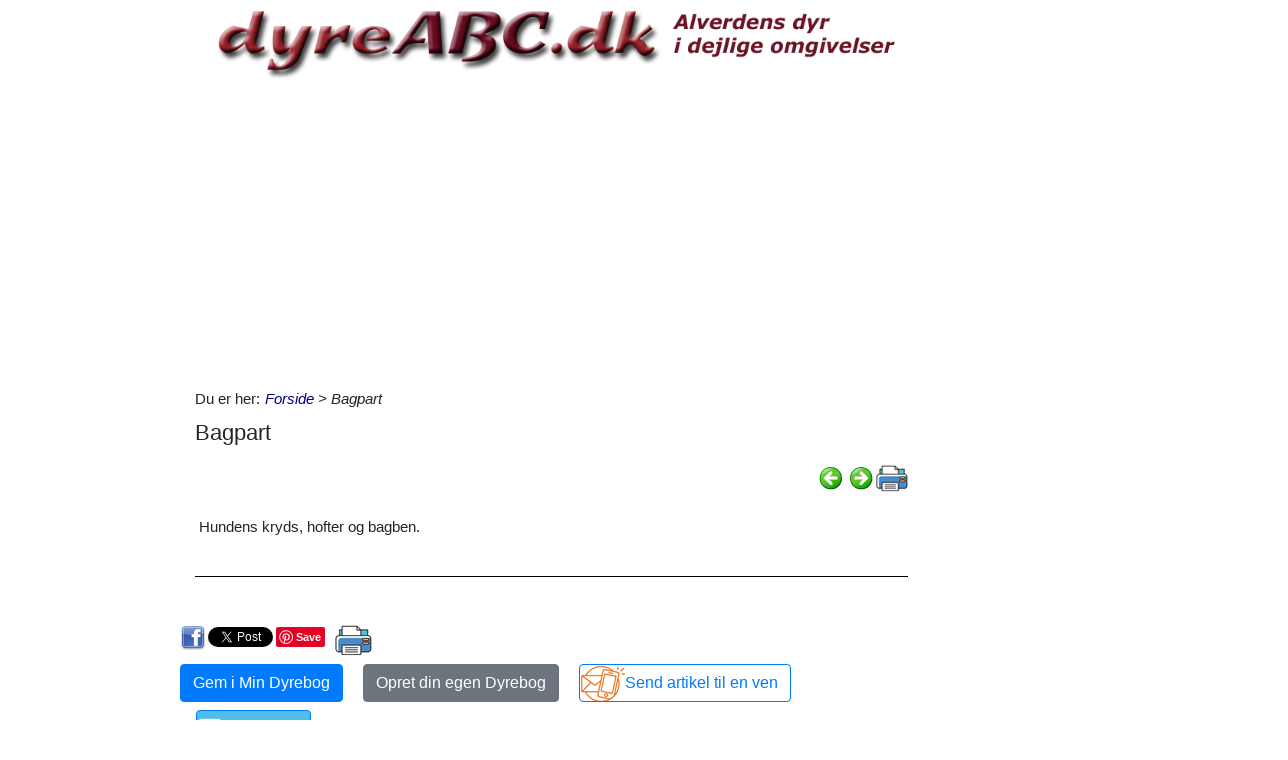

--- FILE ---
content_type: text/html; charset=utf-8
request_url: https://www.dyreabc.dk/Itempages/itemview.aspx?type=print
body_size: 959
content:


<!DOCTYPE html PUBLIC "-//W3C//DTD XHTML 1.0 Transitional//EN" "http://www.w3.org/TR/xhtml1/DTD/xhtml1-transitional.dtd">

<html xmlns="http://www.w3.org/1999/xhtml">
<head><title>

</title></head>
<body>
    <form method="post" action="./itemview.aspx?type=print" id="form1">
<div class="aspNetHidden">
<input type="hidden" name="__VIEWSTATE" id="__VIEWSTATE" value="odXm+dlM8B69gkf9LeHRIatDaUqotmRzUPSCFofN2j9ZbJMz/2hJlNxsp7LlWYkV1kJofD9c0uKBtiUwMAe6FWoTmq36vXQKTk/MHSPa4/M=" />
</div>

<div class="aspNetHidden">

	<input type="hidden" name="__VIEWSTATEGENERATOR" id="__VIEWSTATEGENERATOR" value="F1E29DFB" />
</div>
    <div id="content">
        <ul id="ItemViewList">
	<li><a href="/default.aspx?dbid=0c29d6de-7b3f-4eff-807b-027f241af032">Ellekrage</a></li><li><a href="/default.aspx?dbid=6c21fd93-a78c-48c9-9cd4-027c84de7d77">Schnauzer</a></li><li><a href="/default.aspx?dbid=e6f05b15-3e08-45d6-9d8b-020154360805">Bev&#230;gelsesorganer</a></li><li><a href="/default.aspx?dbid=6b5250a6-0d61-4c13-80c7-01e7abbc9cb7">Grand danois</a></li><li><a href="/default.aspx?dbid=902c03b7-f516-4ae4-a72a-01b448e3a729">aggressioner</a></li><li><a href="/default.aspx?dbid=6182b6a1-1d54-4583-b155-019e75ad9c75">Lille skallesluger</a></li><li><a href="/default.aspx?dbid=94e9b359-9228-4398-a645-01140407e417">Aktivitetsniveau</a></li><li><a href="/default.aspx?dbid=77844746-90d1-40be-8a42-00fc192c429e">- Fuglestemmer</a></li><li><a href="/default.aspx?dbid=3321e0c2-afb1-4cde-82f1-003cbe35b2f9">Havterne</a></li><li><a href="/default.aspx?dbid=9f56cf6c-263b-4e0c-b18c-0039ae27785b">Amerikansk cocker spaniel</a></li>
</ul>
    </div>
    </form>
</body>
</html>


--- FILE ---
content_type: text/html; charset=utf-8
request_url: https://www.dyreabc.dk/Itempages/itemview.aspx?type=new
body_size: 931
content:


<!DOCTYPE html PUBLIC "-//W3C//DTD XHTML 1.0 Transitional//EN" "http://www.w3.org/TR/xhtml1/DTD/xhtml1-transitional.dtd">

<html xmlns="http://www.w3.org/1999/xhtml">
<head><title>

</title></head>
<body>
    <form method="post" action="./itemview.aspx?type=new" id="form1">
<div class="aspNetHidden">
<input type="hidden" name="__VIEWSTATE" id="__VIEWSTATE" value="+DaOagTF1COA093VtLOlYoo9qWVFrVY0o2hTKCz76CTnSidlt5zNExGyzJMdi7M2NsaztJ9+P+oKxkHSX2Qd/CVP+0jP8CommEffkXpklr4=" />
</div>

<div class="aspNetHidden">

	<input type="hidden" name="__VIEWSTATEGENERATOR" id="__VIEWSTATEGENERATOR" value="F1E29DFB" />
</div>
    <div id="content">
        <ul id="ItemViewList">
	<li><a href="/default.aspx?dbid=b59db7df-df04-41cb-8c6e-ea18e074c64b">Katteklubber</a></li><li><a href="/default.aspx?dbid=8e98e44e-b10c-4ff0-b696-0da8eecc1bd8">De 13 forbudte hunderacer</a></li><li><a href="/default.aspx?dbid=fe093c3b-cc30-4d40-9ba5-f77aec1ace50">Er du klar til at f&#229; hund?</a></li><li><a href="/default.aspx?dbid=8d2345ba-271c-4c10-b911-8baa3fd5360f">afghanerhund</a></li><li><a href="/default.aspx?dbid=06ba1aed-72f7-4a09-9ec8-b141be3cef07">- Katte</a></li><li><a href="/default.aspx?dbid=6e9cc7dc-3e7d-4e45-b8b5-9dc31cf2ecd7">Hunde adf&#230;rd</a></li><li><a href="/default.aspx?dbid=2aeb1c27-ae41-4376-8fd1-cca4c389b8e4">Cookie- og privatlivspolitik</a></li><li><a href="/default.aspx?dbid=291d2d0a-48ba-4fcf-b06e-44bff8a84473">R&#248;d glente</a></li><li><a href="/default.aspx?dbid=d91e202f-18ac-42bd-940a-570cd4e381d2">Sommerfugle i Danmark</a></li><li><a href="/default.aspx?dbid=00608eb7-0ca8-4273-b317-4aac91179357">+ Spurvefugle</a></li>
</ul>
    </div>
    </form>
</body>
</html>


--- FILE ---
content_type: text/html; charset=utf-8
request_url: https://www.dyreabc.dk/Itempages/itemview.aspx?type=mestviste
body_size: 911
content:


<!DOCTYPE html PUBLIC "-//W3C//DTD XHTML 1.0 Transitional//EN" "http://www.w3.org/TR/xhtml1/DTD/xhtml1-transitional.dtd">

<html xmlns="http://www.w3.org/1999/xhtml">
<head><title>

</title></head>
<body>
    <form method="post" action="./itemview.aspx?type=mestviste" id="form1">
<div class="aspNetHidden">
<input type="hidden" name="__VIEWSTATE" id="__VIEWSTATE" value="YjqAhN6W6HxOIZoCUJHtVmeTiH3tlUdn7SVq6iDVQEN5I58w6I+fE+Z5npazDjArUOBmgGTg4HjFJI6rH8Hv1JAC3TtQf3sfBQsFny5Oub0=" />
</div>

<div class="aspNetHidden">

	<input type="hidden" name="__VIEWSTATEGENERATOR" id="__VIEWSTATEGENERATOR" value="F1E29DFB" />
</div>
    <div id="content">
        <ul id="ItemViewList">
	<li><a href="/default.aspx?dbid=78ba2fc4-a1e4-4341-ba98-389dc6d9f30d">albatros</a></li><li><a href="/default.aspx?dbid=8583c017-fbe5-4330-a144-defc354644fa">Killingen</a></li><li><a href="/default.aspx?dbid=00608eb7-0ca8-4273-b317-4aac91179357">+ Spurvefugle</a></li><li><a href="/default.aspx?dbid=58f11b4d-6299-4434-879b-3d35fc898e52">antiloper</a></li><li><a href="/default.aspx?dbid=0b1b4e52-a2bd-47e4-bd6f-5261231a08bd">Hvilken race er denne kat ?</a></li><li><a href="/default.aspx?dbid=1632c38e-2194-4413-aec4-1592246d62d3">bavianer</a></li><li><a href="/default.aspx?dbid=ade503c3-3ea4-4d24-8c6a-ac1daa84a343">- Kattefamilien</a></li><li><a href="/default.aspx?dbid=da40e1e5-65b9-425a-b540-0396942afdd4">biller</a></li><li><a href="/default.aspx?dbid=21c69bd4-2d1d-4561-a78f-8b72e08bbfce">S&#229;dan kommer du myrerne til livs</a></li><li><a href="/default.aspx?dbid=c7d82978-1b75-4ab4-ae7c-5950f829df4c">Forstoppelse</a></li>
</ul>
    </div>
    </form>
</body>
</html>


--- FILE ---
content_type: text/html; charset=utf-8
request_url: https://www.google.com/recaptcha/api2/aframe
body_size: 267
content:
<!DOCTYPE HTML><html><head><meta http-equiv="content-type" content="text/html; charset=UTF-8"></head><body><script nonce="_4wh-Bxs57l8oYkzpG6wTQ">/** Anti-fraud and anti-abuse applications only. See google.com/recaptcha */ try{var clients={'sodar':'https://pagead2.googlesyndication.com/pagead/sodar?'};window.addEventListener("message",function(a){try{if(a.source===window.parent){var b=JSON.parse(a.data);var c=clients[b['id']];if(c){var d=document.createElement('img');d.src=c+b['params']+'&rc='+(localStorage.getItem("rc::a")?sessionStorage.getItem("rc::b"):"");window.document.body.appendChild(d);sessionStorage.setItem("rc::e",parseInt(sessionStorage.getItem("rc::e")||0)+1);localStorage.setItem("rc::h",'1768384172217');}}}catch(b){}});window.parent.postMessage("_grecaptcha_ready", "*");}catch(b){}</script></body></html>